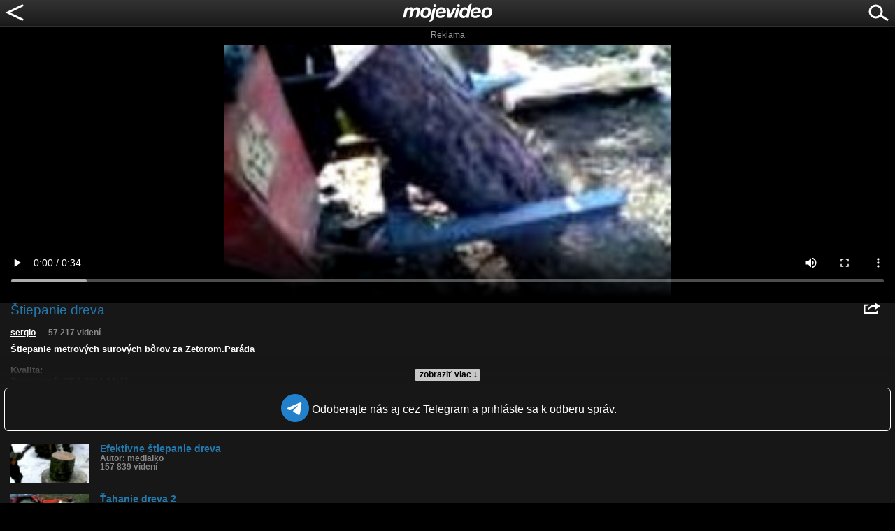

--- FILE ---
content_type: text/html; charset=utf-8
request_url: https://www.google.com/recaptcha/api2/aframe
body_size: 266
content:
<!DOCTYPE HTML><html><head><meta http-equiv="content-type" content="text/html; charset=UTF-8"></head><body><script nonce="A6UwSRR8jrne7bNEFsGpZQ">/** Anti-fraud and anti-abuse applications only. See google.com/recaptcha */ try{var clients={'sodar':'https://pagead2.googlesyndication.com/pagead/sodar?'};window.addEventListener("message",function(a){try{if(a.source===window.parent){var b=JSON.parse(a.data);var c=clients[b['id']];if(c){var d=document.createElement('img');d.src=c+b['params']+'&rc='+(localStorage.getItem("rc::a")?sessionStorage.getItem("rc::b"):"");window.document.body.appendChild(d);sessionStorage.setItem("rc::e",parseInt(sessionStorage.getItem("rc::e")||0)+1);localStorage.setItem("rc::h",'1768690768755');}}}catch(b){}});window.parent.postMessage("_grecaptcha_ready", "*");}catch(b){}</script></body></html>

--- FILE ---
content_type: application/javascript; charset=utf-8
request_url: https://fundingchoicesmessages.google.com/f/AGSKWxX3YdulckRg3RUoAjbsPdOtjLLvTsVBOT43saCY0cipNzd3RwNmoaNqBFn-EXmC-XaW1GTf-pXokzBAOiZ1EERKWZjA-xbfEKx-6tcLjeqULq0lv9pWWEqRK6W3nILqR3rj0FWeyDhGGm7-U2MSb2FBa03tKOgYTFsTtHXRjmpI431Jldqp_ISiE4A=/_/swfbin/ad3_/qj-ads./rubicon_blacklist.js-housead-/AdsenseBlockView.
body_size: -1292
content:
window['2899e3b3-1adf-4301-a591-fe87f1f0bd0d'] = true;